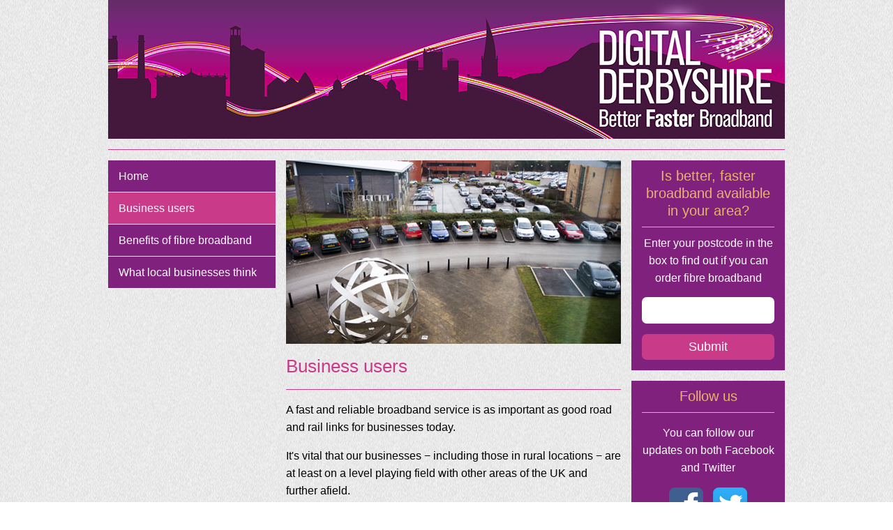

--- FILE ---
content_type: text/html; charset=utf-8
request_url: https://www.digitalderbyshire.org.uk/business-users/business-users.aspx
body_size: 3297
content:
<!DOCTYPE html>
	<html lang="en-GB">

	<head><meta charset="utf-8"><title>
	Business users - Digital Derbyshire
</title><meta name="viewport" content="width=device-width, initial-scale=1" />
    
    
    
    <meta name="GENERATOR" content="Contensis CMS Version 16.0" />
<meta name="description" content="A fast and reliable broadband service is as important as good road and rail links for businesses today." />


<link href="/site-elements/css/1-editor.css?version=78615" rel="stylesheet" type="text/css" />
<link href="/site-elements/css/2-styles.css?version=78622" rel="stylesheet" type="text/css" />
<link href="/site-elements/css/3-responsive.css?version=78640" rel="stylesheet" type="text/css" />
<script src='https://cdn.cookielaw.org/consent/f9b537eb-4372-432b-b440-7161c41aba70/OtAutoBlock.js' charset='UTF-8' data-domain-script='f9b537eb-4372-432b-b440-7161c41aba70'></script>
<script>
function OptanonWrapper() { }
</script>
<link rel='canonical' href='https://www.digitalderbyshire.org.uk/business-users/business-users.aspx' />

		
		<!-- Google Tag Manager -->
		<script>
			//<![CDATA[
		(function(w,d,s,l,i){w[l]=w[l]||[];w[l].push({'gtm.start':new Date().getTime(),event:'gtm.js'});var f=d.getElementsByTagName(s)[0],
		j=d.createElement(s),dl=l!='dataLayer'?'&l='+l:'';j.async=true;j.src='https://www.googletagmanager.com/gtm.js?id='+i+dl;f.parentNode.insertBefore(j,f);
		})(window,document,'script','dataLayer','GTM-PHP8HXJ');
		//]]>
		</script>
		<!-- End Google Tag Manager -->

	</head>

	<body>
		<!-- Google Tag Manager (noscript) -->
		<noscript><iframe src="https://www.googletagmanager.com/ns.html?id=GTM-PHP8HXJ" height="0" width="0" style="display:none;visibility:hidden"></iframe></noscript>
		<!-- End Google Tag Manager (noscript) -->
		<form method="post" action="/business-users/business-users.aspx" id="form1">
<div class="aspNetHidden">
<input type="hidden" name="__VIEWSTATE" id="__VIEWSTATE" value="9bkt6b212Ph0ktw4PrxPuf7Ht0rZbfLUphvUnjn4Gtwy2V3sDHrgTnqyVttXMjW2FLLM/RObhnMAYY2rSDv2GxhPK0g=" />
</div>


			
    <a class="skip-to-content" href="#SkipToMainContentArea">Skip to content</a>
<div class="Wrapper">
<div class="InnerWrapper"><a accesskey="h" title="Go to the home page" class="sys_16" href="/home.aspx">
<div class="PageHeader">


</div>
</a>
<div class="LeftColumn">




<a style="display:none;" href="#" class="ButtonLink M_MainMenu" title="Main menu"><div class="Button">&#9776; Main menu</div></a>
<div class="MainNavigation">
        <a href="/" class="ButtonLink" title="Home"><div class="Button">Home</div></a>
                <a href="/business-users/business-users.aspx" class="ButtonLink CurrentPage" title="Business users"><div class="Button">Business users</div></a>
            <a href="/business-users/benefits-of-fibre-broadband/benefits-of-fibre-broadband-for-business-users.aspx" class="ButtonLink" title="Benefits of fibre broadband for business users"><div class="Button">Benefits of fibre broadband</div></a>
            <a href="/business-users/what-local-businesses-think/what-local-businesses-think.aspx" class="ButtonLink" title="What local businesses think"><div class="Button">What local businesses think</div></a>
</div>

<div class="M_MainNavigation" style="display:none;">
        <a href="/" class="ButtonLink" title="Home"><div class="Button">Home</div></a>
                <a href="/business-users/business-users.aspx" class="ButtonLink CurrentPage" title="Business users"><div class="Button">Business users</div></a>
            <a href="/business-users/benefits-of-fibre-broadband/benefits-of-fibre-broadband-for-business-users.aspx" class="ButtonLink" title="Benefits of fibre broadband for business users"><div class="Button">Benefits of fibre broadband</div></a>
            <a href="/business-users/what-local-businesses-think/what-local-businesses-think.aspx" class="ButtonLink" title="What local businesses think"><div class="Button">What local businesses think</div></a>
</div>



</div>
<div id="SkipToMainContentArea" class="MainContentArea">



    <div class="BannerImage">
        <img src="/site-elements/images/content-banner-images/business-buildings-and-car-park.jpg" alt="Business buildings and car park" />
    </div>


<h1>Business users</h1>

<p>A fast and reliable broadband service is as important as good road and rail links for businesses today.</p>
<p>It's vital that our businesses &minus; including those in rural locations &minus; are at least on a level playing field with other areas of the UK and further afield.</p>
<p>Better, faster broadband means businesses can:</p>
<ul>
<li>Compete in a global marketplace &minus; even from a rural base.</li>
<li>Expand their customer base.</li>
<li>Use video conferencing software for face-to-face contact with customers and suppliers in the UK and abroad without leaving the office.</li>
<li>Move more of their business online using 'cloud' services for file storage, accounting and management systems.</li>
<li>Become more profitable.</li>
<li>Benefit from job creation and business expansion.</li>
</ul>
<p>Derbyshire has over 39,000 businesses, many of which are small to medium sized enterprises (SME's). Statistics show that SME's with an online presence are growing three to five times quicker than those without.</p>
<p>Find out more about the&nbsp; <a class="sys_16" href="http://www.digitalderbyshire.org.uk/business-users/benefits-fibre-broadband/default.asp">benefits of better, faster broadband for businesses</a>&nbsp;or take a look at this short film to hear how fibre is helping local firms to flourish.</p>
<h2>Ordering fibre broadband</h2>
<p>Ordering fibre broadband is easy.&nbsp; <a class="sys_16" href="http://www.digitalderbyshire.org.uk/where-and-when/ordering-fibre-broadband/default.asp">Find out how in five easy steps</a>.</p>





</div>
<div class="RightColumn">
<div class="RightColumnBox">

<h2>Is better, faster broadband available in your area?</h2>
<label for="Postcode">Enter your postcode in the box to find out if you can order fibre broadband</label>
<form method="post">
    <input id="Postcode" class="text" autocomplete="postal-code" maxlength="8" name="Postcode" type="text">
    <input type="hidden" class="textinput" value="6343E31D-FA40-40DA-A692-DEF8DE2756FA" name="formSessionId">
    <input id="Submit" class="submit" name="Submit" value="Submit" type="submit">
</form>



</div>
<div class="RightColumnBox">
<h2>Follow us</h2>
<p>You can follow our updates on both Facebook and Twitter</p>
<div class="SocialMediaIcons">
    <a title="Like us on Facebook" href="http://www.facebook.com/digitalderbyshire"><img src="/site-elements/images/facebook.png" alt="Facebook logo"></a>
    <a title="Follow us on Twitter" href="http://www.twitter.com/digitaldbshire"><img src="/site-elements/images/twitter.png" alt="Twitter logo"></a>
</div>
</div>
<div class="RightColumnBox">


<h2>Latest structures</h2>
<p>The following cabinets have recently been fibre enabled:</p>
<p>
Buxton 42 (Peak Forest) <br />
    Hathersage 5 (Thornhill) <br />
    Hathersage 10 (Bamford) <br />
    Grindleford 11 (Froggatt) <br />
    Holymoorside 10 (Wadshelf) <br />
    Bakewell 17 (Over Haddon) <br />
    Whitwell 17 (Whitwell Common) <br />
    Repton 13 (Findern) <br />
</p>

</div>
<div class="RightColumnBox">
    <h2>How we're doing</h2>
    <div class="PremisesRow">
        <div class="PremisesImage">
            <img src="/site-elements/images/exchanges.png" alt="Exchange">
        </div>
        <div class="PremisesNumber">107,265</div>
        <div class="PremisesText">Faster homes and businesses</div>
    </div>
    <div class="PremisesRow">
        <div class="PremisesImage">
            <img src="/site-elements/images/fiber.png" alt="Fibre optic cable">
        </div>
        <div class="PremisesNumber">522,000</div>
        <div class="PremisesText">Miles of fibre optic cable laid</div>
    </div>						
    <div class="PremisesRow">
        <div class="PremisesImage">
            <img src="/site-elements/images/reels.png" alt="Reels">
        </div>
        <div class="PremisesNumber">79</div>
        <div class="PremisesText">Exchange areas enabled</div>
    </div>	
    <div class="PremisesRow">
        <div class="PremisesImage">
            <img src="/site-elements/images/cabinet.png" alt="Cabinets">
        </div>
        <div class="PremisesNumber">822</div>
        <div class="PremisesText">Structures enabled</div>
    </div>							

</div>
</div>
<div class="PageFooter">
<div class="SponsorLogosTop"><img alt="Derbyshire County Council logo" height="43" width="130" src="/site-elements/images/footer-logos/derbyshire-county-council.png" /> <img alt="Department for Culture, Media and Sport logo" height="50" width="198" src="/site-elements/images/footer-logos/superfast-britain.png" /> <img alt="BT logo" height="50" width="105" src="/site-elements/images/footer-logos/bt.png" /> <img alt="D2N2 logo" height="50" width="89" src="/site-elements/images/footer-logos/d2n2.png" /></div>
<div class="FooterDisclaimer">
<div class="FooterLeft">
<p>&copy; Copyright Derbyshire County Council 2025. All rights reserved.</p>
</div>
<div class="FooterRight">
<ul>
<li><a title="accessibility" class="sys_0 sys_t78639" href="/our-website/accessibility/accessibility.aspx">Accessibility</a> |</li>
<li><a title="cookies" class="sys_0 sys_t78639" href="/our-website/cookies/cookies.aspx">Cookies</a> |</li>
<li><a title="disclaimer" class="sys_0 sys_t78639" href="/our-website/disclaimer/disclaimer.aspx">Disclaimer</a> |</li>
<li><a title="privacy-policy" class="sys_0 sys_t78639" href="/our-website/privacy-policy/privacy-policy.aspx">Privacy Policy</a></li>
</ul>
</div>
</div>
</div>
</div>
</div>

		
<div class="aspNetHidden">

	<input type="hidden" name="__VIEWSTATEGENERATOR" id="__VIEWSTATEGENERATOR" value="56FAE6B0" />
	<input type="hidden" name="__VIEWSTATEENCRYPTED" id="__VIEWSTATEENCRYPTED" value="" />
</div>
		<script  type="text/javascript" src="//ajax.googleapis.com/ajax/libs/jquery/1.12.4/jquery.min.js?build=1601107"></script>
		<script  type="text/javascript" src="/site-elements/javascript/script.js?version=78626&amp;build=1601107"></script>
</form>
	</body>

	</html>

--- FILE ---
content_type: text/css
request_url: https://www.digitalderbyshire.org.uk/site-elements/css/1-editor.css?version=78615
body_size: 285
content:
.sys_component {
    position: relative;
    padding: 1em !important;
    padding-left: 35px !important;
    height: 0.5em !important;
    line-height: 0.4em !important;
    font-size: 14px !important;
    font-family: Arial, Helvetica, sans-serif;
    background-position: 10px 12px !important;
    margin: 10px !important;
    -webkit-transition: all 300ms ease;
    transition: all 300ms ease;
  	cursor: pointer;
}

.sys_component:hover::after {
    display: block;
  	-webkit-transition: all 300ms ease;
    transition: all 300ms ease;
}

.sys_component:after {
    position: absolute;
    width: 215px;
  	top: 50px;
    content: "Right click for webControls";
    display: none;
  	padding: 5px 10px;
    text-align: center;
    border-style: solid;
    border-radius: 2px;
    font-size: 14px;
    font-family: Arial, Helvetica, sans-serif;
    line-height: 2em;
    background-color: #4d4845;
    color: #fff;
    text-transform: none;
    -webkit-transition: all 300ms ease;
    transition: all 300ms ease;
    z-index: 9999;
}

--- FILE ---
content_type: text/css
request_url: https://www.digitalderbyshire.org.uk/site-elements/css/2-styles.css?version=78622
body_size: 2537
content:
/**************************************************
FOUNDATIONS
**************************************************/
body {
	margin:0px;
	padding:0px;
	background-image:url(/site-elements/images/background.jpg);
	font-family:Arial, Helvetica, sans-serif;
	font-size:16px;
	}
p {
	font-size:16px;
	font-style:normal;
	font-variant:normal;
	font-weight:400;
	line-height:25px;
	clear:both;
	}
a:link,
a:visited {
	color:#c93a89;
	text-decoration:underline;
	}
a:hover {
	color:#c93a89;
	text-decoration:none;
	}
h1 {
	color:#c93a89;
	border-bottom:1px solid #c93a89;
	padding:0px 0px 15px 0px;
	margin:15px 0px 15px 0px;
	font-size:26px;
	line-height:35px;
	font-weight:400;
	}
h2 {
	color:#c93a89;
	font-size:22px;
	line-height:30px;
	font-weight:400;
	}
h3 {
	color:#c93a89;
	font-size:18px;
	line-height:30px;
	font-weight:400;
	}
.MainContentArea h2,
.MainContentArea h3,
.MainContentArea ul {
	clear:both;
	float:left;
	}
ul {
	list-style-type:square;
	line-height:35px;
	}
blockquote {
	background-image:url(/site-elements/images/quotation-bg.png);
	background-position:top left;
	background-repeat:no-repeat;
	margin:0px;
	padding:0px;
	}
blockquote p {
	font-style:italic;
	margin-left:55px;
	}
.skip-to-content {
    display:block;
    width:100%;
    height:2.5rem;
    line-height:2.5rem;
    margin-top:-2.5rem;
    color:#ffffff !important;
    -webkit-transition:all 0.3s ease-out;
    transition:all 0.3s ease-out;
    background-color:#80217e;
    text-align:center;
    text-decoration:none;
	}
.skip-to-content:focus {
	margin-top:0;
	}	
.Wrapper {
	margin:0px auto 0px auto;
	width:970px;
	padding:0px 15px 0px 15px;
	}
.InnerWrapper {
	width:970px;
	background:url(/site-elements/images/footer-background.png) no-repeat 0 100%;
	}

/**************************************************
PAGE HEADER
**************************************************/
.PageHeader {
	width:970px;
	height:199px;
	padding:0px 0px 15px 0px;
	float:left;
	background:url(/site-elements/images/header3.jpg) no-repeat 0 0; 
	border-bottom:1px solid #c93a89;
	margin-bottom:15px;
	}

/**************************************************
LEFT COLUMN
**************************************************/
.LeftColumn {
	width:240px;
	float:left;
	}
.MainNavigation {
	width:240px;
	}
.ButtonLink:link,
.ButtonLink:visited {
	color:#ffffff;
	background-color:#80217e;
	width:240px;
	float:left;
	text-decoration:none;
	}
.ButtonLink:hover {
	color:#ffffff;
	background-color:#c93a89;
	width:240px;
	text-decoration:none;
	cursor:pointer;
	}
.Button {
	width:210px;
	padding:10px 15px 10px 15px;
	border-bottom:1px solid #ffffff;
	line-height:25px;
	}
.ButtonLast {
	width:210px;
	padding:10px 15px 10px 15px;
	line-height:25px;
	}
.CurrentPage {
	background-color:#c93a89 !important;
	}
	
/**************************************************
MAIN CONTENT AREA
**************************************************/
.MainContentArea {
	width:480px;
	float:left;
	margin:0px 15px 0px 15px;
	}
.BannerImage {
	padding:0px;
	margin:0px;
	width:480px;
	height:263px;
	}
#BannerRotator { 
	padding:0px;
	margin:0px;
	width:480px;
	height:263px;
	position:relative; 
	}
#BannerRotator ul li img { 
	max-width:480px; 
	width:480px;
	height:auto;
	padding:0px !important;
	margin:0px !important;
	border:0px;
	}
#BannerRotator ul { 
	list-style:none; 
	padding:0px !important; 
	position:relative; 
	margin:0px !important; 
	}
#BannerRotator ul li { 
	padding:0px !important;
	margin:0px !important;
	list-style-type:none !important;	
	list-style-image:none !important;
	}
#BannerRotator ul li a { 
	text-decoration:none;
	}
#BannerRotator .BannerRotatorTitle {
	position:absolute; 
	left:20px; 
	bottom:25px; 
	padding:0px;
	color:#ffffff;
	font-size:24px;
	font-weight:normal;
	max-width:300px;
	line-height:35px;
	}
.VideoPlayer {
	clear:both;
	width:480px;
	margin-bottom:15px;
	}
.VideoPlayerNarrow {
	width:232px;
	margin:0px 15px 15px 0px;
	float:left;
	}
.VideoPlayerNarrowRight {
	width:232px;
	margin:0px 0px 15px 0px;
	float:left;
	}
.VideoPlayer iframe,
.VideoPlayerNarrow iframe,
.VideoPlayerNarrowRight iframe {
	border:none;
	}
.MainContentAreaBox,
.MainContentAreaBoxContrast {
	width:450px;
	clear:both;
	margin-bottom:15px;
	padding:15px;
	}
.MainContentAreaBox {
	background-color:#80217e;
	}
.BoxImage,
.BoxImageContrast {
	float:right;
	margin:5px 5px 15px 0px;
	}
.MainContentAreaBoxContrast {
	background-color:#c93a89;
	}
.MainContentAreaBox h2,
.MainContentAreaBoxContrast h2 {
	margin:0px 0px 10px 0px;
	padding:0px 0px 10px 0px;
	line-height: 25px;
	width:375px;
	border-bottom:1px solid #ffffff;
	color:#ffffff;
	float:none;
	clear:none;
	}
.MainContentAreaBox p,
.MainContentAreaBoxContrast p {
	margin:0px;
	color:#ffffff;
	float:none;
	clear:none;
	}
.MainContentAreaBox ul li,
.MainContentAreaBoxContrast ul li {
	color:#ffffff;
	}
.MainContentAreaBox a:link,
.MainContentAreaBox a:visited {
	color:#ffffff;
	text-decoration:underline;
	}
.MainContentAreaBox a:hover {
	color:#ffffff;
	text-decoration:none;
	}
.MainContentAreaBox form label {
	color:#ffffff;
	line-height:25px;
	padding-top:16px;
	}
.MainContentAreaBox form input.text {
	padding:8px;
	color:#80217e;
	font-size:1.2em;
	text-align:center;
	margin:15px 0px 15px 0px;
	width:434px;
	-webkit-border-radius:7px; 
	-moz-border-radius:7px;
	border-radius:7px;
	border:none;
	text-transform:uppercase;
	}
.MainContentAreaBox form input.submit {
	padding:8px;
	background-color:#c93a89;
	color:#ffffff;
	font-weight:normal;
	text-align:center;
	border:none;
	width:450px;
	cursor:pointer;
	font-size:1.1em;
	-webkit-border-radius:7px; 
	-moz-border-radius:7px;
	border-radius:7px;
	}
.MainContentAreaBox form input#email {
	text-transform:lowercase;
	}
.MainContentAreaFAQBox,
.MainContentAreaBoxFAQContrast {
	width:450px;
	clear:both;
	margin-bottom:15px;
	padding:15px;
	}
.MainContentAreaFAQBox {
	background-color:#80217e;
	}
.MainContentAreaBoxFAQContrast {
	background-color:#c93a89;
	}
.MainContentAreaFAQBox h2,
.MainContentAreaBoxFAQContrast h2 {
	margin:0px 0px 0px 0px;
	padding:0px 0px 0px 0px;
	line-height: 25px;
	width:450px;
	color:#ffffff;
	cursor:pointer;
	float:none;
	clear:none;
	}
.MainContentAreaFAQBox p,
.MainContentAreaBoxFAQContrast p,
.MainContentAreaFAQBox ul li,
.MainContentAreaBoxFAQContrast ul li {
	color:#ffffff;
	float:none;
	clear:none;
	}
.MainContentAreaFAQBox  div a:link,
.MainContentAreaFAQBox div a:hover,
.MainContentAreaFAQBox div a:visited,
.MainContentAreaBoxFAQContrast div a:link,
.MainContentAreaBoxFAQContrast div a:hover,
.MainContentAreaBoxFAQContrast div a:visited {
	color:#ffffff;
	text-decoration:underline;
	}
.MainContentAreaFAQBox a,
.MainContentAreaBoxFAQContrast a {
	text-decoration:none;
	}
.MainContentAreaNewsBox,
.MainContentAreaNewsBoxContrast {
	width:450px;
	clear:both;
	margin-bottom:15px;
	padding:15px;
	}
.MainContentAreaNewsBox {
	background-color:#80217e;
	}
.MainContentAreaNewsBoxContrast {
	background-color:#c93a89;
	}
.MainContentAreaNewsBox h2,
.MainContentAreaNewsBoxContrast h2 {
	margin:0px 0px 10px 0px;
	padding:0px 0px 10px 0px;
	line-height: 25px;
	width:450px;
	border-bottom:1px solid #ffffff;
	color:#ffffff;
	float:none;
	clear:none;
	}
.MainContentAreaNewsBox p,
.MainContentAreaNewsBoxContrast p {
	margin:0px;
	color:#ffffff;
	float:none;
	clear:none;	
	}
.MainContentAreaNewsBox  h2 a:link,
.MainContentAreaNewsBox h2 a:hover,
.MainContentAreaNewsBox h2 a:visited,
.MainContentAreaNewsBoxContrast h2 a:link,
.MainContentAreaNewsBoxContrast h2 a:hover,
.MainContentAreaNewsBoxContrast h2 a:visited {
	color:#ffffff;
	text-decoration:none;
	}
.MainContentAreaNewsBox a,
.MainContentAreaNewsBoxContrast a {
	text-decoration:none;
	}
.BroadbandProviders {
	text-align:center;
	width:480px;
	clear:both;
	float:left;
	}
.ProviderBox {
	width:128px;
	height:110px;
	border:1px solid #c93a89;
	background-color:#ffffff;
	margin-bottom:15px;
	margin-right:15px;
	padding:10px;
	float:left;
	}
.Provider {
	display:table-cell; 
	vertical-align:middle;
	text-align:center;
	width:128px;
	height:110px;
	}
.Provider img {
	border:none;
	}
.NewsItemDate {
	color:#c93a89;
	font-weight:bold;
	}
.ContactForm {
	width:480px;
	float:left;
	padding:0px;
	margin:0px;
	float:left;
	}
.ContactForm p {
	margin-top:0px;
	}
.FormRow {
	width:480px;
	float:left;
	margin-bottom:15px;
	}
.FormRow label {
	width:480px;
	float:left;
	margin-bottom:2px;
	}
.FormRow input {
	width:462px;
	float:left;
	clear:left;
	font-size:1.2em;
	-webkit-border-radius:7px; 
	-moz-border-radius:7px;
	border-radius:7px;
	padding:8px;
	color:#80217e;
	margin:5px 0px 10px 0px;
	border:1px solid #c93a89;
	}
.FormRow textarea {
	width:462px;
	float:left;
	font-family:Arial, Helvetica, sans-serif;
	font-size:1.2em;
	-webkit-border-radius:7px; 
	-moz-border-radius:7px;
	border-radius:7px;
	padding:8px;
	color:#80217e;
	margin:5px 0px 10px 0px;
	border:1px solid #c93a89;
	}
.FormRow select {
	width:462px;
	float:left;
	font-family:Arial, Helvetica, sans-serif;
	font-size:1.2em;
	-webkit-border-radius:7px; 
	-moz-border-radius:7px;
	border-radius:7px;
	padding:8px;
	color:#80217e;
	margin:5px 0px 10px 0px;
	border:1px solid #c93a89;
	}
.FormRow #Broadband,
.FormRow #BroadbandLabel {
	display:none;
	}
input.submit {
    padding:8px;
    background-color:#c93a89;
    color:#ffffff;
    font-weight:normal;
    text-align:center;
    border:none;
    width:150px;
    cursor:pointer;
    font-size:1.1em;
    -webkit-border-radius:7px;
    -moz-border-radius:7px;
    border-radius:7px;
	}
.ContactDetailsRow {
	width:480px;
	clear:both;
	margin-bottom:15px;
	float:left;
	}
.ContactDetailsImage {
	width:50px;
	height:40px;
	display:table-cell; 
	vertical-align:middle;
	}
.ContactDetailsText {
	width:430px;
	display:table-cell; 
	vertical-align:middle;
	height:40px;
	}
.UsefulDocuments {
	padding-left:0px;
	margin-left:0px;
	}
.UsefulDocuments li.DocumentPDF {
	background-image:url(/site-elements/images/icon-pdf.gif);
	list-style-type:none;
	padding-left:30px;
	background-repeat:no-repeat;
	background-position: 0 50%;
	margin-bottom:5px;
	width:450px;
	}
.UsefulDocuments li.DocumentWord {
	background-image:url(/site-elements/images/icon-word.gif);
	list-style-type:none;
	padding-left:30px;
	background-repeat:no-repeat;
	background-position: 0 60%;
	margin-bottom:5px;
	width:450px;
	}
.UsefulDocuments li.DocumentExcel {
	background-image:url(/site-elements/images/icon-excel.gif);
	list-style-type:none;
	padding-left:30px;
	background-repeat:no-repeat;
	background-position: 0 60%;
	margin-bottom:5px;
	width:450px;
	}
	
/**************************************************
RIGHT COLUMN
**************************************************/
.RightColumn {
	width:220px;
	float:right;
	}
.RightColumnBox {
	text-align:center;
	padding:10px 15px 15px 15px;
	background-color:#80217e;
	margin-bottom:15px;
	float:left;
	}	
.RightColumnBox h2 {
	width:190px;
	border-bottom:1px solid #E8B36D;
	padding:0px 0px 10px 0px;
	margin:0px 0px 10px 0px;
	line-height:25px;
	color:#E8B36D;
	font-size:20px;
	}
.RightColumnBox p {
	color:#ffffff;
	width:190px;
	}
.RightColumnBox .PremisesRow	{
	width:190px;
	clear:left;
	float:left;
	margin-bottom:15px;
	}
.RightColumnBox .PremisesRow	.PremisesImage {
	width:40px;
	float:left;
	height:40px;
	margin-right:20px;
	margin-top:5px;
	margin-left:5px;
	}	
.RightColumnBox .PremisesRow	.PremisesNumber {
	width:120px;
	color:#ffffff;
	float:left;
	text-align:left;
	font-size:2em;
	}	
.RightColumnBox .PremisesRow	.PremisesText {
	width:120px;
	font-size:0.8em;
	text-align:left;
	color:#ffffff;
	float:left;
	}	
.RightColumnBox label {
	color:#ffffff;
	line-height:25px;
	padding-top:16px;
	}
.RightColumnBox input.text {
	padding:8px;
	color:#80217e;
	font-size:1.2em;
	text-align:center;
	margin:15px 0px 15px 0px;
	width:174px;
	-webkit-border-radius:7px; 
	-moz-border-radius:7px;
	border-radius:7px;
	border:none;
	text-transform:uppercase;
	}
.RightColumnBox input.submit {
	padding:8px;
	background-color:#c93a89;
	color:#ffffff;
	font-weight:normal;
	text-align:center;
	border:none;
	width:190px;
	cursor:pointer;
	font-size:1.1em;
	-webkit-border-radius:7px; 
	-moz-border-radius:7px;
	border-radius:7px;
	}
.SocialMediaIcons img {
	padding:0px 5px 0px 5px;
	}
.SocialMediaIcons a img {
	border:none;
	}
	
/**************************************************
PAGE FOOTER
**************************************************/
.PageFooter {
	width:970px;
	clear:both;
	height:350px;
	}
.SponsorLogosTop {
	text-align:center;
	width:970px;
	padding:20px 0px 20px 0px;
	margin:212px 0px 10px 0px;
	float:left;
	background-color:#ffffff;
	}
.SponsorLogosTop img {
	padding:0px 23px 0px 23px;
	}
.FooterDisclaimer {
	clear:both;
	width:970px;
	float:left;
	margin-bottom:10px;
	color:#ffffff;
	}
.FooterLeft {
	width:485px;
	float:left;
	margin-left:15px;
	}
.FooterRight {
	width:435px;
	text-align:right;
	float:right;
	margin-right:15px;
	}
.FooterLeft p {
	margin:0px;
	}
.FooterLeft a,
.FooterRight a {
	color:#ffffff;
	}
.FooterRight ul {
	list-style-type:none;
	margin:0;
	padding:0;
	float:right;
	}
.FooterRight ul li {
	float:left;
	margin-right:5px;
	line-height: 25px;
	}	
	
/**************************************************
CALL TO ACTION BUTTONS
**************************************************/
.CallToAction {
	-webkit-border-radius:7px;
    -moz-border-radius:7px;
    border-radius:7px;
	padding:10px 35px 10px 15px;
	line-height:25px;
	margin-bottom:16px;
	color:#ffffff;
	float:left;
	background:url("/site-elements/images/single-arrow-icon.png");
    background-position: calc(100% - 12px) 50%;
	background-repeat:no-repeat;
	}
.CallToAction:link,
.CallToAction:visited {
	color:#ffffff;
	background-color:#80217e;
	text-decoration:none;
	}
.CallToAction:hover {
	color:#ffffff;
	background-color:#c93a89;
	text-decoration:none;
	cursor:pointer;
	}

/**************************************************
HIDE MOBILE STYLES
**************************************************/
.M_BannerImage,
.M_MainMenu,
.M_MainNavigation,
#M_BannerRotator {
	display:none;
	}	

--- FILE ---
content_type: text/css
request_url: https://www.digitalderbyshire.org.uk/site-elements/css/3-responsive.css?version=78640
body_size: 1202
content:
@media only screen and (max-width: 999px) {
	
	/**************************************************
	FOUNDATIONS
	**************************************************/
	html {
		-webkit-text-size-adjust: none;
		}
	.Wrapper {
		width:90%;
		padding:0 5% 0 5%;
		}
	.InnerWrapper {
		width:100%;
		padding:0;
		}
	a:link, a:visited {
    	word-break: break-word;
		}		
		
	/**************************************************
	PAGE HEADER
	**************************************************/
	.PageHeader {
		width:100%;
		clear:both;	
		background:url(/site-elements/images/header3.jpg) no-repeat 100% 0;
		overflow:hidden;
		}
		
	/**************************************************
	LEFT COLUMN
	**************************************************/		
	.LeftColumn {
		width:100%;
		clear:both;
		margin-bottom:15px;
		}
	.MainNavigation {
		display:none;
		}
	.M_MainMenu {
		display:block !important;
		width:100%;
		clear:both;
		}
	.M_MainNavigation {
		width:100%;
		clear:both;
		}		
	.ButtonLink:link,
	.ButtonLink:hover,
	.ButtonLink:visited {
		width:100%;
		clear:both;
		}
	.Button,
	.ButtonLast {
		width:90%;
		clear:both;
		padding: 15px 5% 15px 5%;
		}					
		
	/**************************************************
	MAIN CONTENT AREA
	**************************************************/		
	.MainContentArea {
		width:100%;
		clear:both;
		margin:0;
		padding:0;
		}
	.MainContentArea h1 {
		width:100%;
		margin-top:0;
		}
	.MainContentArea h2,
	.MainContentArea ul {
		float:none;
		clear:both;
		}
	.MainContentArea ul li {
		line-height:25px;
		}			
	.BannerImage {
		width:100%;
		height:auto;
		}
	.BannerImage img {
		width:100%;
		margin-bottom:10px;
		}
	#BannerRotator { 
		width:100%;
		height:auto;
		margin-bottom:15px;
		}
	#BannerRotator ul li img { 
		width:100%;
		max-width:100%;
    	max-height:auto;		
		}
	.VideoPlayer,
	.VideoPlayerNarrow,
	.VideoPlayerNarrowRight {
		position:relative;
		padding-bottom:56.25%;
		padding-top:0; 
		height:0; 
		overflow:hidden;
		width:100%;
		}
	.VideoPlayer iframe,
	.VideoPlayerNarrow iframe,
	.VideoPlayerNarrowRight iframe{
		position:absolute;
		top:0;
		left:0;
		width:100%;
		height:100%;
		}		
	.MainContentAreaBox,
	.MainContentAreaBoxContrast,
	.MainContentAreaFAQBox,
	.MainContentAreaBoxFAQContrast,
	.MainContentAreaNewsBox,
	.MainContentAreaNewsBoxContrast {
		width:80%;
		padding:10%;
		text-align:center;
		}
	.MainContentAreaBox h2,
	.MainContentAreaBoxContrast h2,
	.MainContentAreaFAQBox h2,
	.MainContentAreaBoxFAQContrast h2,
	.MainContentAreaNewsBox h2,
	.MainContentAreaNewsBoxContrast h2 {
		width:100%;
		text-align:center;
		}
	.MainContentAreaBox p,
	.MainContentAreaBoxContrast p,
	.MainContentAreaFAQBox p,
	.MainContentAreaBoxFAQContrast p,
	.MainContentAreaNewsBox p,
	.MainContentAreaNewsBoxContrast p {
		width:100%;
		text-align:center;
		}
	.MainContentAreaBox ul,
	.MainContentAreaBoxContrast ul,
	.MainContentAreaFAQBox ul,
	.MainContentAreaBoxFAQContrast ul,
	.MainContentAreaNewsBox ul,
	.MainContentAreaNewsBoxContrast ul {
		width:100%;
		text-align:center;
		list-style-type:none;
		padding-left:0;
		}
	.MainContentAreaBox ul li,
	.MainContentAreaBoxContrast ul li,
	.MainContentAreaFAQBox ul li,
	.MainContentAreaBoxFAQContrast ul li,
	.MainContentAreaNewsBox ul li,
	.MainContentAreaNewsBoxContrast ul li {
		margin-bottom:15px;
		}					
	.BoxImage,
	.BoxImageContrast {
		float:none;
		margin-bottom:15px;
		}
	.MainContentAreaBox form input.text,
	.MainContentAreaBox form input.submit {
		width:100%;
		padding:8px 0 9px 0;
		}
	.BroadbandProviders {
		width:100%;
		}
	.ProviderBox {
		padding:0 5% 0 5%;
		width:90%;
		margin:0 0 15px 0;
		float:none;
		display:table;
		text-align:center;
		}
	blockquote {
		background-image:none;
		}
	blockquote p {
		margin-left:0;
		color:#c93a89;
		}
	.UsefulDocuments li.DocumentPDF,
	.UsefulDocuments li.DocumentWord,
	.UsefulDocuments li.DocumentExcel {
		background-image:none;
		list-style-type:none;
		padding-left:0;
		background-repeat:no-repeat;
		background-position:0 60%;
		margin-bottom:15px;
		width:90%;
		line-height:25px;
		background-color:#c93a89;
		padding:5%;
		}
	.UsefulDocuments li.DocumentPDF a,
	.UsefulDocuments li.DocumentWord a,
	.UsefulDocuments li.DocumentExcel a {	
		color:#ffffff;	
		}
		
	/**************************************************
	RIGHT COLUMN
	**************************************************/		
	.RightColumn {
		width:100%;
		}
	.RightColumnBox {
		width:90%;
		padding:5%;
		}
	.RightColumnBox h2,
	.RightColumnBox p {
		width:100%;
		}
	.RightColumnBox input.text,
	.RightColumnBox input.submit { 
		width:90%;
		padding:8px 0 9px 0;
		-webkit-appearance:none;
		}
	.RightColumnBox .PremisesRow {
		width:100%;
		text-align:center;
		float:none;
		}
	.RightColumnBox .PremisesRow .PremisesImage {
		width:100%;
		text-align:center;
		margin:0 0 10 0;
		}
	.RightColumnBox .PremisesRow .PremisesNumber {
		width:100%;
		text-align:center;
		margin:0;
		}
	.RightColumnBox .PremisesRow .PremisesText {
		width:100%;
		text-align:center;
		margin:0 0 20 0;
		}
		
	/**************************************************
	PAGE FOOTER
	**************************************************/
	.PageFooter,
	.FooterDisclaimer {
		width:100%;
		}
	.SponsorLogosBottom,
	.SponsorLogosTop {
		width:90%;
		padding:0 5% 0 5%;
		float:left;
		text-align:center;
		}	
	.SponsorLogosTop img,
	.SponsorLogosBottom img {
		max-width:90%;
		padding:15px 5% 15px 5%;
		}
	.FooterLeft {
		width:100%;
		padding:0 0 15px 0;
		color:#000000;
		margin:0;
		}
	.FooterRight {
		width:100%;
		padding:0 0 15px 0;
		color:#000000;
		margin:0;
		}
	.FooterRight ul {
		padding-left:0;
		float:left;
		}		
	.FooterRight a {
		color:#c93a89;
		}
}

--- FILE ---
content_type: application/javascript
request_url: https://www.digitalderbyshire.org.uk/site-elements/javascript/script.js?version=78626&build=1601107
body_size: -8
content:
$(document).ready(function(){
    $(".M_MainMenu").click(function(){
        $(".M_MainNavigation").slideToggle("medium");
        return false;
    });
});